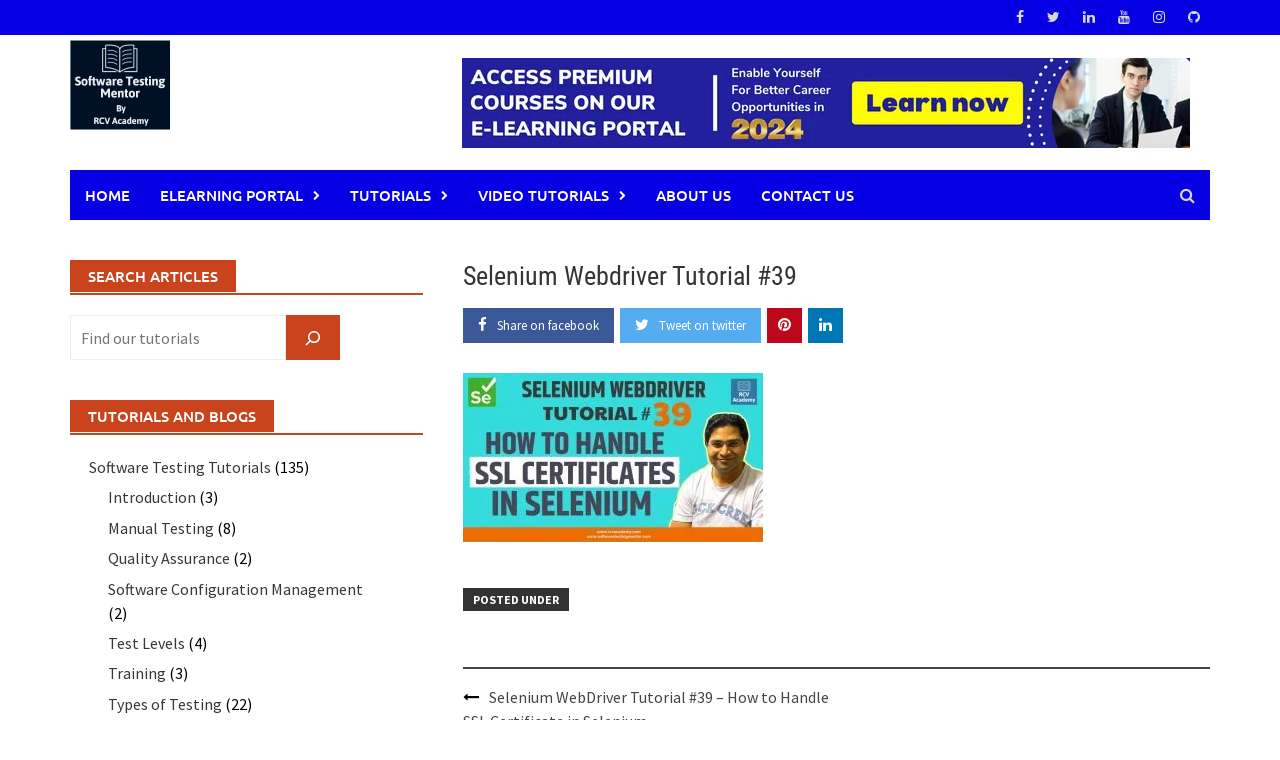

--- FILE ---
content_type: text/html; charset=UTF-8
request_url: https://www.softwaretestingmentor.com/selenium-webdriver-tutorial-39-how-to-handle-ssl-certificate-in-selenium/selenium-webdriver-tutorial-39/
body_size: 19836
content:
<!DOCTYPE html>
<html lang="en-US">
<head>
<meta charset="UTF-8">
<meta name="viewport" content="width=device-width, initial-scale=1">
<link rel="profile" href="http://gmpg.org/xfn/11">
<link rel="pingback" href="https://www.softwaretestingmentor.com/xmlrpc.php">
<meta name='robots' content='index, follow, max-image-preview:large, max-snippet:-1, max-video-preview:-1' />

	<!-- This site is optimized with the Yoast SEO plugin v26.8 - https://yoast.com/product/yoast-seo-wordpress/ -->
	<title>Selenium Webdriver Tutorial #39 - Software Testing Mentor</title>
	<link rel="canonical" href="https://www.softwaretestingmentor.com/selenium-webdriver-tutorial-39-how-to-handle-ssl-certificate-in-selenium/selenium-webdriver-tutorial-39/" />
	<meta property="og:locale" content="en_US" />
	<meta property="og:type" content="article" />
	<meta property="og:title" content="Selenium Webdriver Tutorial #39 - Software Testing Mentor" />
	<meta property="og:url" content="https://www.softwaretestingmentor.com/selenium-webdriver-tutorial-39-how-to-handle-ssl-certificate-in-selenium/selenium-webdriver-tutorial-39/" />
	<meta property="og:site_name" content="Software Testing Mentor" />
	<meta property="og:image" content="https://www.softwaretestingmentor.com/selenium-webdriver-tutorial-39-how-to-handle-ssl-certificate-in-selenium/selenium-webdriver-tutorial-39" />
	<meta property="og:image:width" content="1280" />
	<meta property="og:image:height" content="720" />
	<meta property="og:image:type" content="image/jpeg" />
	<meta name="twitter:card" content="summary_large_image" />
	<script type="application/ld+json" class="yoast-schema-graph">{"@context":"https://schema.org","@graph":[{"@type":"WebPage","@id":"https://www.softwaretestingmentor.com/selenium-webdriver-tutorial-39-how-to-handle-ssl-certificate-in-selenium/selenium-webdriver-tutorial-39/","url":"https://www.softwaretestingmentor.com/selenium-webdriver-tutorial-39-how-to-handle-ssl-certificate-in-selenium/selenium-webdriver-tutorial-39/","name":"Selenium Webdriver Tutorial #39 - Software Testing Mentor","isPartOf":{"@id":"https://www.softwaretestingmentor.com/#website"},"primaryImageOfPage":{"@id":"https://www.softwaretestingmentor.com/selenium-webdriver-tutorial-39-how-to-handle-ssl-certificate-in-selenium/selenium-webdriver-tutorial-39/#primaryimage"},"image":{"@id":"https://www.softwaretestingmentor.com/selenium-webdriver-tutorial-39-how-to-handle-ssl-certificate-in-selenium/selenium-webdriver-tutorial-39/#primaryimage"},"thumbnailUrl":"https://www.softwaretestingmentor.com/wp-content/uploads/2020/07/Selenium-Webdriver-Tutorial-39.jpg","datePublished":"2020-07-30T07:32:54+00:00","breadcrumb":{"@id":"https://www.softwaretestingmentor.com/selenium-webdriver-tutorial-39-how-to-handle-ssl-certificate-in-selenium/selenium-webdriver-tutorial-39/#breadcrumb"},"inLanguage":"en-US","potentialAction":[{"@type":"ReadAction","target":["https://www.softwaretestingmentor.com/selenium-webdriver-tutorial-39-how-to-handle-ssl-certificate-in-selenium/selenium-webdriver-tutorial-39/"]}]},{"@type":"ImageObject","inLanguage":"en-US","@id":"https://www.softwaretestingmentor.com/selenium-webdriver-tutorial-39-how-to-handle-ssl-certificate-in-selenium/selenium-webdriver-tutorial-39/#primaryimage","url":"https://www.softwaretestingmentor.com/wp-content/uploads/2020/07/Selenium-Webdriver-Tutorial-39.jpg","contentUrl":"https://www.softwaretestingmentor.com/wp-content/uploads/2020/07/Selenium-Webdriver-Tutorial-39.jpg","width":1280,"height":720},{"@type":"BreadcrumbList","@id":"https://www.softwaretestingmentor.com/selenium-webdriver-tutorial-39-how-to-handle-ssl-certificate-in-selenium/selenium-webdriver-tutorial-39/#breadcrumb","itemListElement":[{"@type":"ListItem","position":1,"name":"Home","item":"https://www.softwaretestingmentor.com/"},{"@type":"ListItem","position":2,"name":"Selenium WebDriver Tutorial #39 &#8211; How to Handle SSL Certificate in Selenium","item":"https://www.softwaretestingmentor.com/selenium-webdriver-tutorial-39-how-to-handle-ssl-certificate-in-selenium/"},{"@type":"ListItem","position":3,"name":"Selenium Webdriver Tutorial #39"}]},{"@type":"WebSite","@id":"https://www.softwaretestingmentor.com/#website","url":"https://www.softwaretestingmentor.com/","name":"Software Testing Mentor","description":"A comprehensive website for Software Testing Folks!","potentialAction":[{"@type":"SearchAction","target":{"@type":"EntryPoint","urlTemplate":"https://www.softwaretestingmentor.com/?s={search_term_string}"},"query-input":{"@type":"PropertyValueSpecification","valueRequired":true,"valueName":"search_term_string"}}],"inLanguage":"en-US"}]}</script>
	<!-- / Yoast SEO plugin. -->


<link rel='dns-prefetch' href='//www.googletagmanager.com' />
<link rel='dns-prefetch' href='//pagead2.googlesyndication.com' />
<link rel="alternate" type="application/rss+xml" title="Software Testing Mentor &raquo; Feed" href="https://www.softwaretestingmentor.com/feed/" />
<link rel="alternate" type="application/rss+xml" title="Software Testing Mentor &raquo; Comments Feed" href="https://www.softwaretestingmentor.com/comments/feed/" />
<link rel="alternate" type="application/rss+xml" title="Software Testing Mentor &raquo; Selenium Webdriver Tutorial #39 Comments Feed" href="https://www.softwaretestingmentor.com/selenium-webdriver-tutorial-39-how-to-handle-ssl-certificate-in-selenium/selenium-webdriver-tutorial-39/feed/" />
<link rel="alternate" title="oEmbed (JSON)" type="application/json+oembed" href="https://www.softwaretestingmentor.com/wp-json/oembed/1.0/embed?url=https%3A%2F%2Fwww.softwaretestingmentor.com%2Fselenium-webdriver-tutorial-39-how-to-handle-ssl-certificate-in-selenium%2Fselenium-webdriver-tutorial-39%2F" />
<link rel="alternate" title="oEmbed (XML)" type="text/xml+oembed" href="https://www.softwaretestingmentor.com/wp-json/oembed/1.0/embed?url=https%3A%2F%2Fwww.softwaretestingmentor.com%2Fselenium-webdriver-tutorial-39-how-to-handle-ssl-certificate-in-selenium%2Fselenium-webdriver-tutorial-39%2F&#038;format=xml" />
<style id='wp-img-auto-sizes-contain-inline-css' type='text/css'>
img:is([sizes=auto i],[sizes^="auto," i]){contain-intrinsic-size:3000px 1500px}
/*# sourceURL=wp-img-auto-sizes-contain-inline-css */
</style>

<style id='wp-emoji-styles-inline-css' type='text/css'>

	img.wp-smiley, img.emoji {
		display: inline !important;
		border: none !important;
		box-shadow: none !important;
		height: 1em !important;
		width: 1em !important;
		margin: 0 0.07em !important;
		vertical-align: -0.1em !important;
		background: none !important;
		padding: 0 !important;
	}
/*# sourceURL=wp-emoji-styles-inline-css */
</style>
<link rel='stylesheet' id='wp-block-library-css' href='https://www.softwaretestingmentor.com/wp-includes/css/dist/block-library/style.min.css?ver=6.9' type='text/css' media='all' />
<style id='wp-block-categories-inline-css' type='text/css'>
.wp-block-categories{box-sizing:border-box}.wp-block-categories.alignleft{margin-right:2em}.wp-block-categories.alignright{margin-left:2em}.wp-block-categories.wp-block-categories-dropdown.aligncenter{text-align:center}.wp-block-categories .wp-block-categories__label{display:block;width:100%}
/*# sourceURL=https://www.softwaretestingmentor.com/wp-includes/blocks/categories/style.min.css */
</style>
<style id='wp-block-heading-inline-css' type='text/css'>
h1:where(.wp-block-heading).has-background,h2:where(.wp-block-heading).has-background,h3:where(.wp-block-heading).has-background,h4:where(.wp-block-heading).has-background,h5:where(.wp-block-heading).has-background,h6:where(.wp-block-heading).has-background{padding:1.25em 2.375em}h1.has-text-align-left[style*=writing-mode]:where([style*=vertical-lr]),h1.has-text-align-right[style*=writing-mode]:where([style*=vertical-rl]),h2.has-text-align-left[style*=writing-mode]:where([style*=vertical-lr]),h2.has-text-align-right[style*=writing-mode]:where([style*=vertical-rl]),h3.has-text-align-left[style*=writing-mode]:where([style*=vertical-lr]),h3.has-text-align-right[style*=writing-mode]:where([style*=vertical-rl]),h4.has-text-align-left[style*=writing-mode]:where([style*=vertical-lr]),h4.has-text-align-right[style*=writing-mode]:where([style*=vertical-rl]),h5.has-text-align-left[style*=writing-mode]:where([style*=vertical-lr]),h5.has-text-align-right[style*=writing-mode]:where([style*=vertical-rl]),h6.has-text-align-left[style*=writing-mode]:where([style*=vertical-lr]),h6.has-text-align-right[style*=writing-mode]:where([style*=vertical-rl]){rotate:180deg}
/*# sourceURL=https://www.softwaretestingmentor.com/wp-includes/blocks/heading/style.min.css */
</style>
<style id='wp-block-search-inline-css' type='text/css'>
.wp-block-search__button{margin-left:10px;word-break:normal}.wp-block-search__button.has-icon{line-height:0}.wp-block-search__button svg{height:1.25em;min-height:24px;min-width:24px;width:1.25em;fill:currentColor;vertical-align:text-bottom}:where(.wp-block-search__button){border:1px solid #ccc;padding:6px 10px}.wp-block-search__inside-wrapper{display:flex;flex:auto;flex-wrap:nowrap;max-width:100%}.wp-block-search__label{width:100%}.wp-block-search.wp-block-search__button-only .wp-block-search__button{box-sizing:border-box;display:flex;flex-shrink:0;justify-content:center;margin-left:0;max-width:100%}.wp-block-search.wp-block-search__button-only .wp-block-search__inside-wrapper{min-width:0!important;transition-property:width}.wp-block-search.wp-block-search__button-only .wp-block-search__input{flex-basis:100%;transition-duration:.3s}.wp-block-search.wp-block-search__button-only.wp-block-search__searchfield-hidden,.wp-block-search.wp-block-search__button-only.wp-block-search__searchfield-hidden .wp-block-search__inside-wrapper{overflow:hidden}.wp-block-search.wp-block-search__button-only.wp-block-search__searchfield-hidden .wp-block-search__input{border-left-width:0!important;border-right-width:0!important;flex-basis:0;flex-grow:0;margin:0;min-width:0!important;padding-left:0!important;padding-right:0!important;width:0!important}:where(.wp-block-search__input){appearance:none;border:1px solid #949494;flex-grow:1;font-family:inherit;font-size:inherit;font-style:inherit;font-weight:inherit;letter-spacing:inherit;line-height:inherit;margin-left:0;margin-right:0;min-width:3rem;padding:8px;text-decoration:unset!important;text-transform:inherit}:where(.wp-block-search__button-inside .wp-block-search__inside-wrapper){background-color:#fff;border:1px solid #949494;box-sizing:border-box;padding:4px}:where(.wp-block-search__button-inside .wp-block-search__inside-wrapper) .wp-block-search__input{border:none;border-radius:0;padding:0 4px}:where(.wp-block-search__button-inside .wp-block-search__inside-wrapper) .wp-block-search__input:focus{outline:none}:where(.wp-block-search__button-inside .wp-block-search__inside-wrapper) :where(.wp-block-search__button){padding:4px 8px}.wp-block-search.aligncenter .wp-block-search__inside-wrapper{margin:auto}.wp-block[data-align=right] .wp-block-search.wp-block-search__button-only .wp-block-search__inside-wrapper{float:right}
/*# sourceURL=https://www.softwaretestingmentor.com/wp-includes/blocks/search/style.min.css */
</style>
<style id='wp-block-search-theme-inline-css' type='text/css'>
.wp-block-search .wp-block-search__label{font-weight:700}.wp-block-search__button{border:1px solid #ccc;padding:.375em .625em}
/*# sourceURL=https://www.softwaretestingmentor.com/wp-includes/blocks/search/theme.min.css */
</style>
<style id='wp-block-embed-inline-css' type='text/css'>
.wp-block-embed.alignleft,.wp-block-embed.alignright,.wp-block[data-align=left]>[data-type="core/embed"],.wp-block[data-align=right]>[data-type="core/embed"]{max-width:360px;width:100%}.wp-block-embed.alignleft .wp-block-embed__wrapper,.wp-block-embed.alignright .wp-block-embed__wrapper,.wp-block[data-align=left]>[data-type="core/embed"] .wp-block-embed__wrapper,.wp-block[data-align=right]>[data-type="core/embed"] .wp-block-embed__wrapper{min-width:280px}.wp-block-cover .wp-block-embed{min-height:240px;min-width:320px}.wp-block-embed{overflow-wrap:break-word}.wp-block-embed :where(figcaption){margin-bottom:1em;margin-top:.5em}.wp-block-embed iframe{max-width:100%}.wp-block-embed__wrapper{position:relative}.wp-embed-responsive .wp-has-aspect-ratio .wp-block-embed__wrapper:before{content:"";display:block;padding-top:50%}.wp-embed-responsive .wp-has-aspect-ratio iframe{bottom:0;height:100%;left:0;position:absolute;right:0;top:0;width:100%}.wp-embed-responsive .wp-embed-aspect-21-9 .wp-block-embed__wrapper:before{padding-top:42.85%}.wp-embed-responsive .wp-embed-aspect-18-9 .wp-block-embed__wrapper:before{padding-top:50%}.wp-embed-responsive .wp-embed-aspect-16-9 .wp-block-embed__wrapper:before{padding-top:56.25%}.wp-embed-responsive .wp-embed-aspect-4-3 .wp-block-embed__wrapper:before{padding-top:75%}.wp-embed-responsive .wp-embed-aspect-1-1 .wp-block-embed__wrapper:before{padding-top:100%}.wp-embed-responsive .wp-embed-aspect-9-16 .wp-block-embed__wrapper:before{padding-top:177.77%}.wp-embed-responsive .wp-embed-aspect-1-2 .wp-block-embed__wrapper:before{padding-top:200%}
/*# sourceURL=https://www.softwaretestingmentor.com/wp-includes/blocks/embed/style.min.css */
</style>
<style id='wp-block-embed-theme-inline-css' type='text/css'>
.wp-block-embed :where(figcaption){color:#555;font-size:13px;text-align:center}.is-dark-theme .wp-block-embed :where(figcaption){color:#ffffffa6}.wp-block-embed{margin:0 0 1em}
/*# sourceURL=https://www.softwaretestingmentor.com/wp-includes/blocks/embed/theme.min.css */
</style>
<style id='global-styles-inline-css' type='text/css'>
:root{--wp--preset--aspect-ratio--square: 1;--wp--preset--aspect-ratio--4-3: 4/3;--wp--preset--aspect-ratio--3-4: 3/4;--wp--preset--aspect-ratio--3-2: 3/2;--wp--preset--aspect-ratio--2-3: 2/3;--wp--preset--aspect-ratio--16-9: 16/9;--wp--preset--aspect-ratio--9-16: 9/16;--wp--preset--color--black: #000000;--wp--preset--color--cyan-bluish-gray: #abb8c3;--wp--preset--color--white: #ffffff;--wp--preset--color--pale-pink: #f78da7;--wp--preset--color--vivid-red: #cf2e2e;--wp--preset--color--luminous-vivid-orange: #ff6900;--wp--preset--color--luminous-vivid-amber: #fcb900;--wp--preset--color--light-green-cyan: #7bdcb5;--wp--preset--color--vivid-green-cyan: #00d084;--wp--preset--color--pale-cyan-blue: #8ed1fc;--wp--preset--color--vivid-cyan-blue: #0693e3;--wp--preset--color--vivid-purple: #9b51e0;--wp--preset--gradient--vivid-cyan-blue-to-vivid-purple: linear-gradient(135deg,rgb(6,147,227) 0%,rgb(155,81,224) 100%);--wp--preset--gradient--light-green-cyan-to-vivid-green-cyan: linear-gradient(135deg,rgb(122,220,180) 0%,rgb(0,208,130) 100%);--wp--preset--gradient--luminous-vivid-amber-to-luminous-vivid-orange: linear-gradient(135deg,rgb(252,185,0) 0%,rgb(255,105,0) 100%);--wp--preset--gradient--luminous-vivid-orange-to-vivid-red: linear-gradient(135deg,rgb(255,105,0) 0%,rgb(207,46,46) 100%);--wp--preset--gradient--very-light-gray-to-cyan-bluish-gray: linear-gradient(135deg,rgb(238,238,238) 0%,rgb(169,184,195) 100%);--wp--preset--gradient--cool-to-warm-spectrum: linear-gradient(135deg,rgb(74,234,220) 0%,rgb(151,120,209) 20%,rgb(207,42,186) 40%,rgb(238,44,130) 60%,rgb(251,105,98) 80%,rgb(254,248,76) 100%);--wp--preset--gradient--blush-light-purple: linear-gradient(135deg,rgb(255,206,236) 0%,rgb(152,150,240) 100%);--wp--preset--gradient--blush-bordeaux: linear-gradient(135deg,rgb(254,205,165) 0%,rgb(254,45,45) 50%,rgb(107,0,62) 100%);--wp--preset--gradient--luminous-dusk: linear-gradient(135deg,rgb(255,203,112) 0%,rgb(199,81,192) 50%,rgb(65,88,208) 100%);--wp--preset--gradient--pale-ocean: linear-gradient(135deg,rgb(255,245,203) 0%,rgb(182,227,212) 50%,rgb(51,167,181) 100%);--wp--preset--gradient--electric-grass: linear-gradient(135deg,rgb(202,248,128) 0%,rgb(113,206,126) 100%);--wp--preset--gradient--midnight: linear-gradient(135deg,rgb(2,3,129) 0%,rgb(40,116,252) 100%);--wp--preset--font-size--small: 13px;--wp--preset--font-size--medium: 20px;--wp--preset--font-size--large: 36px;--wp--preset--font-size--x-large: 42px;--wp--preset--spacing--20: 0.44rem;--wp--preset--spacing--30: 0.67rem;--wp--preset--spacing--40: 1rem;--wp--preset--spacing--50: 1.5rem;--wp--preset--spacing--60: 2.25rem;--wp--preset--spacing--70: 3.38rem;--wp--preset--spacing--80: 5.06rem;--wp--preset--shadow--natural: 6px 6px 9px rgba(0, 0, 0, 0.2);--wp--preset--shadow--deep: 12px 12px 50px rgba(0, 0, 0, 0.4);--wp--preset--shadow--sharp: 6px 6px 0px rgba(0, 0, 0, 0.2);--wp--preset--shadow--outlined: 6px 6px 0px -3px rgb(255, 255, 255), 6px 6px rgb(0, 0, 0);--wp--preset--shadow--crisp: 6px 6px 0px rgb(0, 0, 0);}:where(.is-layout-flex){gap: 0.5em;}:where(.is-layout-grid){gap: 0.5em;}body .is-layout-flex{display: flex;}.is-layout-flex{flex-wrap: wrap;align-items: center;}.is-layout-flex > :is(*, div){margin: 0;}body .is-layout-grid{display: grid;}.is-layout-grid > :is(*, div){margin: 0;}:where(.wp-block-columns.is-layout-flex){gap: 2em;}:where(.wp-block-columns.is-layout-grid){gap: 2em;}:where(.wp-block-post-template.is-layout-flex){gap: 1.25em;}:where(.wp-block-post-template.is-layout-grid){gap: 1.25em;}.has-black-color{color: var(--wp--preset--color--black) !important;}.has-cyan-bluish-gray-color{color: var(--wp--preset--color--cyan-bluish-gray) !important;}.has-white-color{color: var(--wp--preset--color--white) !important;}.has-pale-pink-color{color: var(--wp--preset--color--pale-pink) !important;}.has-vivid-red-color{color: var(--wp--preset--color--vivid-red) !important;}.has-luminous-vivid-orange-color{color: var(--wp--preset--color--luminous-vivid-orange) !important;}.has-luminous-vivid-amber-color{color: var(--wp--preset--color--luminous-vivid-amber) !important;}.has-light-green-cyan-color{color: var(--wp--preset--color--light-green-cyan) !important;}.has-vivid-green-cyan-color{color: var(--wp--preset--color--vivid-green-cyan) !important;}.has-pale-cyan-blue-color{color: var(--wp--preset--color--pale-cyan-blue) !important;}.has-vivid-cyan-blue-color{color: var(--wp--preset--color--vivid-cyan-blue) !important;}.has-vivid-purple-color{color: var(--wp--preset--color--vivid-purple) !important;}.has-black-background-color{background-color: var(--wp--preset--color--black) !important;}.has-cyan-bluish-gray-background-color{background-color: var(--wp--preset--color--cyan-bluish-gray) !important;}.has-white-background-color{background-color: var(--wp--preset--color--white) !important;}.has-pale-pink-background-color{background-color: var(--wp--preset--color--pale-pink) !important;}.has-vivid-red-background-color{background-color: var(--wp--preset--color--vivid-red) !important;}.has-luminous-vivid-orange-background-color{background-color: var(--wp--preset--color--luminous-vivid-orange) !important;}.has-luminous-vivid-amber-background-color{background-color: var(--wp--preset--color--luminous-vivid-amber) !important;}.has-light-green-cyan-background-color{background-color: var(--wp--preset--color--light-green-cyan) !important;}.has-vivid-green-cyan-background-color{background-color: var(--wp--preset--color--vivid-green-cyan) !important;}.has-pale-cyan-blue-background-color{background-color: var(--wp--preset--color--pale-cyan-blue) !important;}.has-vivid-cyan-blue-background-color{background-color: var(--wp--preset--color--vivid-cyan-blue) !important;}.has-vivid-purple-background-color{background-color: var(--wp--preset--color--vivid-purple) !important;}.has-black-border-color{border-color: var(--wp--preset--color--black) !important;}.has-cyan-bluish-gray-border-color{border-color: var(--wp--preset--color--cyan-bluish-gray) !important;}.has-white-border-color{border-color: var(--wp--preset--color--white) !important;}.has-pale-pink-border-color{border-color: var(--wp--preset--color--pale-pink) !important;}.has-vivid-red-border-color{border-color: var(--wp--preset--color--vivid-red) !important;}.has-luminous-vivid-orange-border-color{border-color: var(--wp--preset--color--luminous-vivid-orange) !important;}.has-luminous-vivid-amber-border-color{border-color: var(--wp--preset--color--luminous-vivid-amber) !important;}.has-light-green-cyan-border-color{border-color: var(--wp--preset--color--light-green-cyan) !important;}.has-vivid-green-cyan-border-color{border-color: var(--wp--preset--color--vivid-green-cyan) !important;}.has-pale-cyan-blue-border-color{border-color: var(--wp--preset--color--pale-cyan-blue) !important;}.has-vivid-cyan-blue-border-color{border-color: var(--wp--preset--color--vivid-cyan-blue) !important;}.has-vivid-purple-border-color{border-color: var(--wp--preset--color--vivid-purple) !important;}.has-vivid-cyan-blue-to-vivid-purple-gradient-background{background: var(--wp--preset--gradient--vivid-cyan-blue-to-vivid-purple) !important;}.has-light-green-cyan-to-vivid-green-cyan-gradient-background{background: var(--wp--preset--gradient--light-green-cyan-to-vivid-green-cyan) !important;}.has-luminous-vivid-amber-to-luminous-vivid-orange-gradient-background{background: var(--wp--preset--gradient--luminous-vivid-amber-to-luminous-vivid-orange) !important;}.has-luminous-vivid-orange-to-vivid-red-gradient-background{background: var(--wp--preset--gradient--luminous-vivid-orange-to-vivid-red) !important;}.has-very-light-gray-to-cyan-bluish-gray-gradient-background{background: var(--wp--preset--gradient--very-light-gray-to-cyan-bluish-gray) !important;}.has-cool-to-warm-spectrum-gradient-background{background: var(--wp--preset--gradient--cool-to-warm-spectrum) !important;}.has-blush-light-purple-gradient-background{background: var(--wp--preset--gradient--blush-light-purple) !important;}.has-blush-bordeaux-gradient-background{background: var(--wp--preset--gradient--blush-bordeaux) !important;}.has-luminous-dusk-gradient-background{background: var(--wp--preset--gradient--luminous-dusk) !important;}.has-pale-ocean-gradient-background{background: var(--wp--preset--gradient--pale-ocean) !important;}.has-electric-grass-gradient-background{background: var(--wp--preset--gradient--electric-grass) !important;}.has-midnight-gradient-background{background: var(--wp--preset--gradient--midnight) !important;}.has-small-font-size{font-size: var(--wp--preset--font-size--small) !important;}.has-medium-font-size{font-size: var(--wp--preset--font-size--medium) !important;}.has-large-font-size{font-size: var(--wp--preset--font-size--large) !important;}.has-x-large-font-size{font-size: var(--wp--preset--font-size--x-large) !important;}
/*# sourceURL=global-styles-inline-css */
</style>

<style id='classic-theme-styles-inline-css' type='text/css'>
/*! This file is auto-generated */
.wp-block-button__link{color:#fff;background-color:#32373c;border-radius:9999px;box-shadow:none;text-decoration:none;padding:calc(.667em + 2px) calc(1.333em + 2px);font-size:1.125em}.wp-block-file__button{background:#32373c;color:#fff;text-decoration:none}
/*# sourceURL=/wp-includes/css/classic-themes.min.css */
</style>
<link rel='stylesheet' id='awaken-block-editor-style-css' href='https://www.softwaretestingmentor.com/wp-content/themes/awaken-pro/css/editor-blocks.css?ver=6.9' type='text/css' media='all' />
<link rel='stylesheet' id='wp-components-css' href='https://www.softwaretestingmentor.com/wp-includes/css/dist/components/style.min.css?ver=6.9' type='text/css' media='all' />
<link rel='stylesheet' id='godaddy-styles-css' href='https://www.softwaretestingmentor.com/wp-content/plugins/coblocks/includes/Dependencies/GoDaddy/Styles/build/latest.css?ver=2.0.2' type='text/css' media='all' />
<link rel='stylesheet' id='awaken-font-awesome-css' href='https://www.softwaretestingmentor.com/wp-content/themes/awaken-pro/css/font-awesome.min.css?ver=4.7' type='text/css' media='all' />
<link rel='stylesheet' id='bootstrap.css-css' href='https://www.softwaretestingmentor.com/wp-content/themes/awaken-pro/css/bootstrap.min.css?ver=all' type='text/css' media='all' />
<link rel='stylesheet' id='awaken-style-css' href='https://www.softwaretestingmentor.com/wp-content/themes/awaken-pro/style.css?ver=2.4.0' type='text/css' media='all' />
<link rel='stylesheet' id='owl-carousel-css' href='https://www.softwaretestingmentor.com/wp-content/themes/awaken-pro/css/owl.carousel.css?ver=6.9' type='text/css' media='screen' />
<link rel='stylesheet' id='awaken-pro-fonts-css' href='https://www.softwaretestingmentor.com/wp-content/fonts/0a9ab972a64a66eb8f4064ff7ff9f8c6.css' type='text/css' media='screen' />
<link rel='stylesheet' id='recent-posts-widget-with-thumbnails-public-style-css' href='https://www.softwaretestingmentor.com/wp-content/plugins/recent-posts-widget-with-thumbnails/public.css?ver=7.1.1' type='text/css' media='all' />
<script type="text/javascript" src="https://www.softwaretestingmentor.com/wp-includes/js/jquery/jquery.min.js?ver=3.7.1" id="jquery-core-js"></script>
<script type="text/javascript" src="https://www.softwaretestingmentor.com/wp-includes/js/jquery/jquery-migrate.min.js?ver=3.4.1" id="jquery-migrate-js"></script>
<script type="text/javascript" src="https://www.softwaretestingmentor.com/wp-content/themes/awaken-pro/js/ajax-scripts.js?ver=6.9" id="ajax-scripts-js"></script>

<!-- Google tag (gtag.js) snippet added by Site Kit -->
<!-- Google Analytics snippet added by Site Kit -->
<script type="text/javascript" src="https://www.googletagmanager.com/gtag/js?id=GT-5NX45GP" id="google_gtagjs-js" async></script>
<script type="text/javascript" id="google_gtagjs-js-after">
/* <![CDATA[ */
window.dataLayer = window.dataLayer || [];function gtag(){dataLayer.push(arguments);}
gtag("set","linker",{"domains":["www.softwaretestingmentor.com"]});
gtag("js", new Date());
gtag("set", "developer_id.dZTNiMT", true);
gtag("config", "GT-5NX45GP");
//# sourceURL=google_gtagjs-js-after
/* ]]> */
</script>
<link rel="https://api.w.org/" href="https://www.softwaretestingmentor.com/wp-json/" /><link rel="alternate" title="JSON" type="application/json" href="https://www.softwaretestingmentor.com/wp-json/wp/v2/media/2821" /><link rel="EditURI" type="application/rsd+xml" title="RSD" href="https://www.softwaretestingmentor.com/xmlrpc.php?rsd" />
<meta name="generator" content="WordPress 6.9" />
<link rel='shortlink' href='https://www.softwaretestingmentor.com/?p=2821' />
<meta name="generator" content="Site Kit by Google 1.171.0" />	
	
			<style type="text/css">
			body { color: #000000; font-family: "Source Sans Pro"; font-size: 16px; line-height: 24px; } .awaken-boxed .site { background-color: #fff; } /*@media (min-width: 1200px) { .awaken-boxed .container { width: 1160px; } }*/ button, input, select, textarea { font-family: "Source Sans Pro"; } a { color: #4169e1; } .site-title, .top-navigation, .main-navigation, .main-widget-area .widget-title, .awt-title, #awt-widget, .footer-widget-area .awt-title, .footer-widget-title, .page-entry-title, .archive-page-title, .search-page-title { font-family: "Ubuntu"; } .genpost-entry-meta, .single-entry-meta, .genpost-entry-footer { font-family: "Source Sans Pro"; } .site-description { font-family: "Source Sans Pro"; }.post-navigation a:hover { color: #c9441c; } .main-widget-area ul li a:hover { color: #c9441c; } .woocommerce-widget-area ul li a:hover { color: #c9441c; } .ams-title a:hover { color: #c9441c; } .site-footer a:hover { color: #c9441c; } .site-title a { color: #c9441c; } .genpost-entry-title a:hover { color: #c9441c; } .awp-carousel-title:hover { color: #c9441c; } .genpost-entry-meta a:hover, .single-entry-meta a:hover, .genpost-entry-footer a:hover { color: #c9441c; } .moretag:hover { color: #c9441c !important; } .comment-author .fn, .comment-author .url, .comment-reply-link, .comment-reply-login { color: #c9441c; } .main-widget-area a:hover { color: #c9441c; } .authorlla:hover { color: #c9441c; } .awt-nav a:hover { color: #c9441c; } button, input[type="button"], input[type="reset"], input[type="submit"] { background: #c9441c; } .awaken-slider-title:hover, .afp-title a:hover { color: #c9441c; } #awt-nav a:hover { color: #c9441c; } .thajax-btn:hover { color: #c9441c; } .bd h4 { color: #c9441c; } #block-loader { color: #c9441c; } .main-navigation a:hover { background: #c9441c; } .main-navigation li.current-menu-item { background-color: #c9441c; } .page-numbers a:hover { background: #c9441c; } .page-numbers .current { background: #c9441c; } #awaken-search-form input[type="submit"] { background-color: #c9441c; } .wp-block-search .wp-block-search__button, .search-form .search-submit { background-color: #c9441c; } .responsive-mainnav li a:hover, .responsive-topnav li a:hover { background: #c9441c; } .main-widget-area .widget-title { background: #c9441c; } .woocommerce-widget-area .widget-title { background: #c9441c; } .afp:hover .afp-title { color: #c9441c; } #awt-widget > li:active { background: #c9441c; } #awaken-tags a:hover { background: #c9441c; } .page-entry-title, .archive-page-title, .search-page-title { background: #c9441c; } .awt-title { background: #c9441c; } #awt-widget > li.active > a, .nav-tabs > li.active > a:hover, #awt-widget > li.active > a:focus { background: #c9441c; } .awaken-category-list a:hover, .awaken-tag-list a:hover { background: #c9441c; } blockquote { border-left: 2px solid #c9441c; } .awt-container { border-bottom: 2px solid #c9441c; } #awt-widget { border-bottom: 2px solid #c9441c; } .widget-title-container { border-bottom: 2px solid #c9441c; } .page-entry-header, .archive-page-header, .search-page-header { border-bottom: 2px solid #c9441c; } .woocommerce span.onsale { background-color: #c9441c; } .woocommerce #respond input#submit, .woocommerce a.button, .woocommerce button.button, .woocommerce input.button { background-color: #c9441c; } .woocommerce #respond input#submit.alt, .woocommerce a.button.alt, .woocommerce button.button.alt, .woocommerce input.button.alt { background-color: #c9441c; } .woocommerce-product-search input[type="submit"] { background-color: #c9441c; } .woocommerce nav.woocommerce-pagination ul li span.current { background-color: #c9441c; } .woocommerce nav.woocommerce-pagination ul li a:hover { background-color: #c9441c; } .wp-block-quote { border-left: 2px solid #c9441c; } .wp-block-quote:not(.is-large):not(.is-style-large) { border-left: 2px solid #c9441c; }.site-header { background-color: #ffffff; }.genpost-entry-title a { color: #353434; } .ams-title a { color: #353434; } .single-entry-title { color: #353434; } h1, h2, h3, h4, h5, h6 { color: #353434; font-family: "Roboto Condensed"; } .single-entry-title, .awaken-slider-title, .afp-title { font-family: "Roboto Condensed"; }.genpost-entry-meta a, .single-entry-meta a, .genpost-entry-footer a, .genpost-entry-meta, .single-entry-meta, .genpost-entry-footer { color: #9f9f9f; }.main-navigation { background-color: #0700e5; } .main-navigation a, .main-navigation .menu-item-has-children > a:after, .main-navigation .page_item_has_children > a:after, .awaken-search-button-icon { color: #ffffff; } .main-navigation a:hover, .main-navigation .menu-item-has-children:hover > a:after, .main-navigation .page_item_has_children:hover > a:after, .awaken-search-button-icon:hover { color: #ffffff; } .main-navigation a:hover { background-color: #545454; } .main-navigation li.current-menu-item { background-color: #545454; } .main-navigation ul ul a { color: #ffffff; } .main-navigation ul ul a:hover { color: #ffffff; } .main-navigation ul ul { background-color: #565656; } .main-navigation ul ul a:hover { background-color: #545454; } .top-nav { background-color: #0700e5; } .asocial-icon a, .top-navigation a, .top-navigation .menu-item-has-children > a:after, .top-navigation .page_item_has_children > a:after, .awaken-search-button-icon { color: #d7d7d7; } .top-navigation a:hover, .top-navigation .menu-item-has-children:hover > a:after, .top-navigation .page_item_has_children:hover > a:after, .awaken-search-button-icon:hover { color: #ffffff; } .top-navigation ul ul a { color: #cccccc; } .top-navigation ul ul a:hover { color: #ffffff; } .top-navigation ul ul { background-color: #333333; } .top-navigation ul ul a:hover { background-color: #222222; }.site-footer { background-color: #0700e5; color: #bbbbbb; } .site-footer .ams-meta { color: #bbbbbb; } .footer-widget-area .awt-title, .footer-widget-title, .footer-widget-area #awt-nav .thajax-btn, .footer-widget-area #awt-nav a { color: #f5f5f5; } .site-footer a { color: #ffffff; } .site-footer a:hover, .footer-widget-area #awt-nav .thajax-btn:hover, .footer-widget-area #awt-nav a:hover { color: #ddb880; } .footer-site-info { background-color: #171717; color: #000000; } .footer-site-info a { color: #000000; } .footer-site-info a:hover { color: #ddb880; } .site-logo img { max-width: 100px; } .site-logo img { max-height: 100px; } 		</style>
	
<style></style><link rel="shortcut icon" href="http://softwaretestingmentor.com/wp-content/uploads/2021/09/stm-latest-logo-1.png" type="image/x-icon" />
<!-- Google AdSense meta tags added by Site Kit -->
<meta name="google-adsense-platform-account" content="ca-host-pub-2644536267352236">
<meta name="google-adsense-platform-domain" content="sitekit.withgoogle.com">
<!-- End Google AdSense meta tags added by Site Kit -->

<!-- Google AdSense snippet added by Site Kit -->
<script type="text/javascript" async="async" src="https://pagead2.googlesyndication.com/pagead/js/adsbygoogle.js?client=ca-pub-1564491231859490&amp;host=ca-host-pub-2644536267352236" crossorigin="anonymous"></script>

<!-- End Google AdSense snippet added by Site Kit -->
<link rel="icon" href="https://www.softwaretestingmentor.com/wp-content/uploads/2024/01/stm-website-logo-45x45.png" sizes="32x32" />
<link rel="icon" href="https://www.softwaretestingmentor.com/wp-content/uploads/2024/01/stm-website-logo.png" sizes="192x192" />
<link rel="apple-touch-icon" href="https://www.softwaretestingmentor.com/wp-content/uploads/2024/01/stm-website-logo.png" />
<meta name="msapplication-TileImage" content="https://www.softwaretestingmentor.com/wp-content/uploads/2024/01/stm-website-logo.png" />
</head>

<body class="attachment wp-singular attachment-template-default single single-attachment postid-2821 attachmentid-2821 attachment-jpeg wp-embed-responsive wp-theme-awaken-pro group-blog left-sidebar">
<div id="page" class="hfeed site">
	<a class="skip-link screen-reader-text" href="#content">Skip to content</a>
	<header id="masthead" class="site-header" role="banner">
			
			<div class="top-nav">
				<div class="container">
					<div class="row">
			            						<div class="col-xs-12 col-sm-12 col-md-8 ">
										
						</div><!-- col-xs-12 col-sm-8 col-md-8 -->
						<div class="col-xs-12 col-sm-12 col-md-4">
							
	<div class="asocial-area">
			<span class="asocial-icon facebook"><a href="https://www.facebook.com/softwaretestingmentor" data-toggle="tooltip" data-placement="bottom" title="Find us on Facebook" target="_blank"><i class="fa fa-facebook"></i></a></span>
				<span class="asocial-icon twitter"><a href="https://twitter.com/swtmentor" data-toggle="tooltip" data-placement="bottom" title="Find us on Twitter" target="_blank"><i class="fa fa-twitter"></i></a></span>
				<span class="asocial-icon linkedin"><a href="https://www.linkedin.com/in/manishverma-softwaretestingmentor-rcvacademy/" data-toggle="tooltip" data-placement="bottom" title="Find us on Linkedin" target="_blank"><i class="fa fa-linkedin"></i></a></span>
					<span class="asocial-icon youtube"><a href="https://www.youtube.com/@softwaretestingmentor" data-toggle="tooltip" data-placement="bottom" title="Find us on Youtube" target="_blank"><i class="fa fa-youtube"></i></a></span>
			
				<span class="asocial-icon instagram"><a href="https://www.instagram.com/softwaretestingmentor/" data-toggle="tooltip" data-placement="bottom" title="Find us on Instagram" target="_blank"><i class="fa fa-instagram"></i></a></span>
					<span class="asocial-icon github"><a href="https://github.com/rcvacademy" data-toggle="tooltip" data-placement="bottom" title="Find us on Github" target="_blank"><i class="fa fa-github"></i></a></span>
			
			
		
	</div>
	
						</div><!-- col-xs-12 col-sm-4 col-md-4 -->
					</div><!-- row -->
				</div>
			</div>
		
		<div class="site-branding">
			<div class="container">
				<div class="site-brand-container">
												<div class="site-logo">
								<a href="https://www.softwaretestingmentor.com/" rel="home"><img src="https://www.softwaretestingmentor.com/wp-content/uploads/2024/01/stm-website-logo.png" alt="Software Testing Mentor"></a>
							</div>
										</div><!-- .site-brand-container -->
									<div class="header-ad-area">
						<div id="secondary" class="widget-area" role="complementary">
							<aside id="awaken_pro_leaderboard_ad-3" class="widget widget_awaken_pro_leaderboard_ad">
		<div class="awaken-leaderboard-widget">
			<figure>
				<a href="http://training.rcvacademy.com"><img src="https://www.softwaretestingmentor.com/wp-content/uploads/2024/01/Online-Coruses.png.webp"></a>
			</figure>
		</div>

</aside>						</div><!-- #secondary -->
					</div><!--.header-ad-area-->
							</div>
		</div>

	<div class="container">
		<div class="awaken-navigation-container">
			<nav id="site-navigation" class="main-navigation cl-effect-10" role="navigation">
				<div class="menu-top-menu-container"><ul id="menu-top-menu" class="menu"><li id="menu-item-16156" class="menu-item menu-item-type-custom menu-item-object-custom menu-item-home menu-item-16156"><a href="https://www.softwaretestingmentor.com">Home</a></li>
<li id="menu-item-3767" class="menu-item menu-item-type-custom menu-item-object-custom menu-item-has-children menu-item-3767"><a href="https://training.rcvacademy.com/">eLearning Portal</a>
<ul class="sub-menu">
	<li id="menu-item-3776" class="menu-item menu-item-type-custom menu-item-object-custom menu-item-3776"><a href="https://training.rcvacademy.com/register">Register</a></li>
	<li id="menu-item-3778" class="bg_menu menu-item menu-item-type-custom menu-item-object-custom menu-item-3778"><a href="https://training.rcvacademy.com/courses/lifetime-membership-get-all-courses-and-new-courses-for-lifetime">Lifetime Membership Offer</a></li>
</ul>
</li>
<li id="menu-item-13924" class="menu-item menu-item-type-custom menu-item-object-custom menu-item-has-children menu-item-13924"><a href="#">Tutorials</a>
<ul class="sub-menu">
	<li id="menu-item-15392" class="menu-item menu-item-type-taxonomy menu-item-object-category menu-item-has-children menu-item-15392"><a href="https://www.softwaretestingmentor.com/software-testing-tutorials/">Software Testing Tutorials</a>
	<ul class="sub-menu">
		<li id="menu-item-15412" class="menu-item menu-item-type-taxonomy menu-item-object-category menu-item-15412"><a href="https://www.softwaretestingmentor.com/software-testing-tutorials/defects/">Defects</a></li>
		<li id="menu-item-15413" class="menu-item menu-item-type-taxonomy menu-item-object-category menu-item-15413"><a href="https://www.softwaretestingmentor.com/software-testing-tutorials/fundamentals-of-testing/">Fundamentals of Testing</a></li>
		<li id="menu-item-15414" class="menu-item menu-item-type-taxonomy menu-item-object-category menu-item-15414"><a href="https://www.softwaretestingmentor.com/software-testing-tutorials/introduction/">Introduction</a></li>
		<li id="menu-item-15415" class="menu-item menu-item-type-taxonomy menu-item-object-category menu-item-15415"><a href="https://www.softwaretestingmentor.com/software-testing-tutorials/manual-testing/">Manual Testing</a></li>
		<li id="menu-item-15416" class="menu-item menu-item-type-taxonomy menu-item-object-category menu-item-15416"><a href="https://www.softwaretestingmentor.com/software-testing-tutorials/qa/">Quality Assurance</a></li>
		<li id="menu-item-15417" class="menu-item menu-item-type-taxonomy menu-item-object-category menu-item-15417"><a href="https://www.softwaretestingmentor.com/software-testing-tutorials/qc/">Quality Control</a></li>
		<li id="menu-item-15418" class="menu-item menu-item-type-taxonomy menu-item-object-category menu-item-15418"><a href="https://www.softwaretestingmentor.com/software-testing-tutorials/scm/">Software Configuration Management</a></li>
		<li id="menu-item-15424" class="menu-item menu-item-type-taxonomy menu-item-object-category menu-item-15424"><a href="https://www.softwaretestingmentor.com/software-testing-tutorials/sdlc/">Software Development Lifecycle</a></li>
		<li id="menu-item-15425" class="menu-item menu-item-type-taxonomy menu-item-object-category menu-item-15425"><a href="https://www.softwaretestingmentor.com/software-testing-tutorials/stlc/">Software Testing Lifecycle</a></li>
		<li id="menu-item-15426" class="menu-item menu-item-type-taxonomy menu-item-object-category menu-item-15426"><a href="https://www.softwaretestingmentor.com/software-testing-tutorials/test-deliverables/">Test Deliverables</a></li>
		<li id="menu-item-15427" class="menu-item menu-item-type-taxonomy menu-item-object-category menu-item-15427"><a href="https://www.softwaretestingmentor.com/software-testing-tutorials/test-design-techniques/">Test Design Techniques</a></li>
		<li id="menu-item-15428" class="menu-item menu-item-type-taxonomy menu-item-object-category menu-item-15428"><a href="https://www.softwaretestingmentor.com/software-testing-tutorials/test-levels/">Test Levels</a></li>
		<li id="menu-item-15429" class="menu-item menu-item-type-taxonomy menu-item-object-category menu-item-15429"><a href="https://www.softwaretestingmentor.com/software-testing-tutorials/tptc/">Test Plan and Test Cases</a></li>
		<li id="menu-item-15430" class="menu-item menu-item-type-taxonomy menu-item-object-category menu-item-15430"><a href="https://www.softwaretestingmentor.com/software-testing-tutorials/testing-certifications/">Testing Certifications</a></li>
	</ul>
</li>
	<li id="menu-item-15386" class="menu-item menu-item-type-taxonomy menu-item-object-category menu-item-15386"><a href="https://www.softwaretestingmentor.com/articles/">Software Testing Articles</a></li>
	<li id="menu-item-15387" class="menu-item menu-item-type-taxonomy menu-item-object-category menu-item-has-children menu-item-15387"><a href="https://www.softwaretestingmentor.com/istqb-advanced-certification/">ISTQB Advanced Certification &#8211; Test Manager</a>
	<ul class="sub-menu">
		<li id="menu-item-15388" class="menu-item menu-item-type-taxonomy menu-item-object-category menu-item-15388"><a href="https://www.softwaretestingmentor.com/istqb-advanced-certification/defect-management/">Defect Management</a></li>
		<li id="menu-item-15389" class="menu-item menu-item-type-taxonomy menu-item-object-category menu-item-15389"><a href="https://www.softwaretestingmentor.com/istqb-advanced-certification/people-skills-and-team-composition/">People Skills and Team Composition</a></li>
		<li id="menu-item-15390" class="menu-item menu-item-type-taxonomy menu-item-object-category menu-item-15390"><a href="https://www.softwaretestingmentor.com/istqb-advanced-certification/software-reviews/">Software Reviews</a></li>
		<li id="menu-item-15391" class="menu-item menu-item-type-taxonomy menu-item-object-category menu-item-15391"><a href="https://www.softwaretestingmentor.com/istqb-advanced-certification/test-management/">Test Management</a></li>
	</ul>
</li>
	<li id="menu-item-13925" class="menu-item menu-item-type-taxonomy menu-item-object-category menu-item-has-children menu-item-13925"><a href="https://www.softwaretestingmentor.com/atlassian-jira/">Atlassian JIRA</a>
	<ul class="sub-menu">
		<li id="menu-item-13926" class="menu-item menu-item-type-taxonomy menu-item-object-category menu-item-13926"><a href="https://www.softwaretestingmentor.com/atlassian-jira/jira-beginners-tutorial/">JIRA Beginners Tutorial</a></li>
		<li id="menu-item-13927" class="menu-item menu-item-type-taxonomy menu-item-object-category menu-item-13927"><a href="https://www.softwaretestingmentor.com/atlassian-jira/jira-administration-tutorial/">JIRA Administration Tutorial</a></li>
	</ul>
</li>
	<li id="menu-item-13928" class="menu-item menu-item-type-taxonomy menu-item-object-category menu-item-has-children menu-item-13928"><a href="https://www.softwaretestingmentor.com/automation-testing/">Automation Testing</a>
	<ul class="sub-menu">
		<li id="menu-item-13929" class="menu-item menu-item-type-taxonomy menu-item-object-category menu-item-13929"><a href="https://www.softwaretestingmentor.com/automation-testing/robot-framework-tutorial/">Robot Framework Tutorial</a></li>
		<li id="menu-item-13930" class="menu-item menu-item-type-taxonomy menu-item-object-category menu-item-13930"><a href="https://www.softwaretestingmentor.com/automation-testing/selenium-webdriver-tutorial/">Selenium WebDriver Tutorial</a></li>
		<li id="menu-item-13931" class="menu-item menu-item-type-taxonomy menu-item-object-category menu-item-13931"><a href="https://www.softwaretestingmentor.com/automation-testing/soapui-api-testing-tutorial/">SoapUI API Testing Tutorial</a></li>
	</ul>
</li>
	<li id="menu-item-13932" class="menu-item menu-item-type-taxonomy menu-item-object-category menu-item-has-children menu-item-13932"><a href="https://www.softwaretestingmentor.com/software-testing-tutorials/manual-testing/">Manual Testing</a>
	<ul class="sub-menu">
		<li id="menu-item-13933" class="menu-item menu-item-type-taxonomy menu-item-object-category menu-item-13933"><a href="https://www.softwaretestingmentor.com/agile-testing/">Agile Testing</a></li>
		<li id="menu-item-13935" class="menu-item menu-item-type-taxonomy menu-item-object-category menu-item-13935"><a href="https://www.softwaretestingmentor.com/istqb-agile-tester-tutorial/">ISTQB Agile Tester Tutorial</a></li>
	</ul>
</li>
</ul>
</li>
<li id="menu-item-13963" class="menu-item menu-item-type-custom menu-item-object-custom menu-item-has-children menu-item-13963"><a href="#">Video Tutorials</a>
<ul class="sub-menu">
	<li id="menu-item-13964" class="menu-item menu-item-type-taxonomy menu-item-object-category menu-item-has-children menu-item-13964"><a href="https://www.softwaretestingmentor.com/software-testing-tools/">Software Testing Tools</a>
	<ul class="sub-menu">
		<li id="menu-item-13965" class="menu-item menu-item-type-taxonomy menu-item-object-category menu-item-13965"><a href="https://www.softwaretestingmentor.com/software-testing-tools/testlink-tutorial/">TestLink Tutorial</a></li>
		<li id="menu-item-13966" class="menu-item menu-item-type-taxonomy menu-item-object-category menu-item-13966"><a href="https://www.softwaretestingmentor.com/software-testing-tools/testrail-tutorial/">TestRail Tutorial</a></li>
		<li id="menu-item-14196" class="menu-item menu-item-type-taxonomy menu-item-object-category menu-item-14196"><a href="https://www.softwaretestingmentor.com/software-testing-tools/testlodge-tutorial/">TestLodge Tutorial</a></li>
		<li id="menu-item-13967" class="menu-item menu-item-type-taxonomy menu-item-object-category menu-item-13967"><a href="https://www.softwaretestingmentor.com/software-testing-tools/zephyr-for-jira/">Zephyr for JIRA</a></li>
		<li id="menu-item-13968" class="menu-item menu-item-type-taxonomy menu-item-object-category menu-item-13968"><a href="https://www.softwaretestingmentor.com/software-testing-tools/practitest-tutorial/">PractiTest Tutorial</a></li>
	</ul>
</li>
	<li id="menu-item-13973" class="menu-item menu-item-type-taxonomy menu-item-object-category menu-item-has-children menu-item-13973"><a href="https://www.softwaretestingmentor.com/agile-and-scrum/">Agile and SCRUM</a>
	<ul class="sub-menu">
		<li id="menu-item-13974" class="menu-item menu-item-type-taxonomy menu-item-object-category menu-item-13974"><a href="https://www.softwaretestingmentor.com/agile-testing/">Agile Testing</a></li>
	</ul>
</li>
	<li id="menu-item-13969" class="menu-item menu-item-type-taxonomy menu-item-object-category menu-item-has-children menu-item-13969"><a href="https://www.softwaretestingmentor.com/atlassian-jira/">Atlassian JIRA</a>
	<ul class="sub-menu">
		<li id="menu-item-13971" class="menu-item menu-item-type-taxonomy menu-item-object-category menu-item-13971"><a href="https://www.softwaretestingmentor.com/atlassian-jira/jira-beginners-tutorial/">JIRA Beginners Tutorial</a></li>
		<li id="menu-item-15230" class="menu-item menu-item-type-taxonomy menu-item-object-category menu-item-15230"><a href="https://www.softwaretestingmentor.com/atlassian-jira/jira-cloud-tutorial/">JIRA Cloud Tutorial</a></li>
		<li id="menu-item-13975" class="menu-item menu-item-type-taxonomy menu-item-object-category menu-item-13975"><a href="https://www.softwaretestingmentor.com/atlassian-jira/jira-intermediate-tutorial/">JIRA Intermediate Tutorial</a></li>
		<li id="menu-item-13972" class="menu-item menu-item-type-taxonomy menu-item-object-category menu-item-13972"><a href="https://www.softwaretestingmentor.com/atlassian-jira/jira-workflow-tutorial/">JIRA Workflow Tutorial</a></li>
		<li id="menu-item-13970" class="menu-item menu-item-type-taxonomy menu-item-object-category menu-item-13970"><a href="https://www.softwaretestingmentor.com/atlassian-jira/jira-administration-tutorial/">JIRA Administration Tutorial</a></li>
	</ul>
</li>
	<li id="menu-item-13976" class="menu-item menu-item-type-taxonomy menu-item-object-category menu-item-has-children menu-item-13976"><a href="https://www.softwaretestingmentor.com/automation-testing/">Automation Testing</a>
	<ul class="sub-menu">
		<li id="menu-item-13977" class="menu-item menu-item-type-taxonomy menu-item-object-category menu-item-13977"><a href="https://www.softwaretestingmentor.com/automation-testing/robot-framework-tutorial/">Robot Framework Tutorial</a></li>
		<li id="menu-item-13978" class="menu-item menu-item-type-taxonomy menu-item-object-category menu-item-13978"><a href="https://www.softwaretestingmentor.com/automation-testing/selenium-webdriver-tutorial/">Selenium WebDriver Tutorial</a></li>
		<li id="menu-item-14198" class="menu-item menu-item-type-taxonomy menu-item-object-category menu-item-14198"><a href="https://www.softwaretestingmentor.com/automation-testing/testng-tutorial/">TestNG Tutorial</a></li>
		<li id="menu-item-13981" class="menu-item menu-item-type-taxonomy menu-item-object-category menu-item-13981"><a href="https://www.softwaretestingmentor.com/automation-testing/selenium-css-selector-tutorial/">Selenium CSS-Selector Tutorial</a></li>
		<li id="menu-item-13983" class="menu-item menu-item-type-taxonomy menu-item-object-category menu-item-13983"><a href="https://www.softwaretestingmentor.com/automation-testing/selenium-xpath-tutorial/">Selenium XPATH Tutorial</a></li>
		<li id="menu-item-13982" class="menu-item menu-item-type-taxonomy menu-item-object-category menu-item-13982"><a href="https://www.softwaretestingmentor.com/automation-testing/selenium-cucumber-tutorial/">Selenium Cucumber Tutorial</a></li>
		<li id="menu-item-13979" class="menu-item menu-item-type-taxonomy menu-item-object-category menu-item-13979"><a href="https://www.softwaretestingmentor.com/automation-testing/soapui-api-testing-tutorial/">SoapUI API Testing Tutorial</a></li>
		<li id="menu-item-13984" class="menu-item menu-item-type-taxonomy menu-item-object-category menu-item-13984"><a href="https://www.softwaretestingmentor.com/automation-testing/jsonpath-tutorial/">JSONPath Tutorial</a></li>
		<li id="menu-item-13980" class="menu-item menu-item-type-taxonomy menu-item-object-category menu-item-13980"><a href="https://www.softwaretestingmentor.com/automation-testing/postman-api-testing-tutorial/">Postman API Testing Tutorial</a></li>
		<li id="menu-item-13985" class="menu-item menu-item-type-taxonomy menu-item-object-category menu-item-13985"><a href="https://www.softwaretestingmentor.com/automation-testing/katalon-api-testing-tutorial/">Katalon API Testing Tutorial</a></li>
		<li id="menu-item-13987" class="menu-item menu-item-type-taxonomy menu-item-object-category menu-item-13987"><a href="https://www.softwaretestingmentor.com/automation-testing/python-behave-tutorial/">Python Behave Tutorial</a></li>
	</ul>
</li>
	<li id="menu-item-13988" class="menu-item menu-item-type-taxonomy menu-item-object-category menu-item-has-children menu-item-13988"><a href="https://www.softwaretestingmentor.com/programming-tutorials/">Programming Tutorials</a>
	<ul class="sub-menu">
		<li id="menu-item-13990" class="menu-item menu-item-type-taxonomy menu-item-object-category menu-item-13990"><a href="https://www.softwaretestingmentor.com/programming-tutorials/python-for-testers/">Python For Testers</a></li>
		<li id="menu-item-13989" class="menu-item menu-item-type-taxonomy menu-item-object-category menu-item-13989"><a href="https://www.softwaretestingmentor.com/programming-tutorials/java-for-testers/">JAVA For Testers</a></li>
	</ul>
</li>
	<li id="menu-item-13993" class="menu-item menu-item-type-custom menu-item-object-custom menu-item-has-children menu-item-13993"><a href="#">Manual Testing Tutorials</a>
	<ul class="sub-menu">
		<li id="menu-item-13991" class="menu-item menu-item-type-taxonomy menu-item-object-category menu-item-13991"><a href="https://www.softwaretestingmentor.com/istqb-agile-tester-tutorial/">ISTQB Agile Tester Tutorial</a></li>
		<li id="menu-item-14197" class="menu-item menu-item-type-taxonomy menu-item-object-category menu-item-14197"><a href="https://www.softwaretestingmentor.com/istqb-foundation-level-certification/">ISTQB Foundation Tutorial</a></li>
	</ul>
</li>
</ul>
</li>
<li id="menu-item-3828" class="menu-item menu-item-type-post_type menu-item-object-page menu-item-3828"><a href="https://www.softwaretestingmentor.com/about-us/">About  Us</a></li>
<li id="menu-item-3787" class="menu-item menu-item-type-post_type menu-item-object-page menu-item-3787"><a href="https://www.softwaretestingmentor.com/contact/">Contact Us</a></li>
</ul></div>			</nav><!-- #site-navigation -->
			<a href="#" class="navbutton" id="main-nav-button">Main Menu</a>
			<div class="responsive-mainnav"></div>

							<div class="awaken-search-button-icon"></div>
				<div class="awaken-search-box-container">
					<div class="awaken-search-box">
						<form action="https://www.softwaretestingmentor.com/" id="awaken-search-form" method="get">
							<input type="text" value="" name="s" id="s" />
							<input type="submit" value="Search" />
						</form>
					</div><!-- th-search-box -->
				</div><!-- .th-search-box-container -->
					</div><!-- .awaken-navigation-container-->
	</div><!-- .container -->
	</header><!-- #masthead -->


	<div id="content" class="site-content">
		<div class="container">

	<div class="row">
<div class="col-xs-12 col-sm-12 col-md-8 awaken-content-float">
	<div id="primary" class="content-area">
		<main id="main" class="site-main" role="main">

		
<article id="post-2821" class="post-2821 attachment type-attachment status-inherit hentry">
	<header class="single-entry-header">
		<h1 class="single-entry-title entry-title">Selenium Webdriver Tutorial #39</h1>
		<div class="single-entry-meta">
								</div><!-- .entry-meta -->
		<div class="awp-shareicons"><div class="awp-shareicon-set"><a class="social-link awp-facebook" href="https://www.facebook.com/sharer/sharer.php?u=https%3A%2F%2Fwww.softwaretestingmentor.com%2Fselenium-webdriver-tutorial-39-how-to-handle-ssl-certificate-in-selenium%2Fselenium-webdriver-tutorial-39%2F" target="_blank"><i class="fa fa-facebook"></i><span class="ss-text">Share on facebook</span></a><a class="social-link awp-twitter" href="https://twitter.com/intent/tweet?text=Selenium%20Webdriver%20Tutorial%20#39&amp;url=https%3A%2F%2Fwww.softwaretestingmentor.com%2Fselenium-webdriver-tutorial-39-how-to-handle-ssl-certificate-in-selenium%2Fselenium-webdriver-tutorial-39%2F" target="_blank"><i class="fa fa-twitter"></i><span class="ss-text">Tweet on twitter</span></a><a class="social-link awp-whatsapp" href="whatsapp://send?text=Selenium%20Webdriver%20Tutorial%20#39 https%3A%2F%2Fwww.softwaretestingmentor.com%2Fselenium-webdriver-tutorial-39-how-to-handle-ssl-certificate-in-selenium%2Fselenium-webdriver-tutorial-39%2F" target="_blank"><i class="fa fa-whatsapp"></i></a><a class="social-link awp-pinterest" href="https://pinterest.com/pin/create/button/?url=https%3A%2F%2Fwww.softwaretestingmentor.com%2Fselenium-webdriver-tutorial-39-how-to-handle-ssl-certificate-in-selenium%2Fselenium-webdriver-tutorial-39%2F&amp;media=&amp;description=Selenium%20Webdriver%20Tutorial%20#39" target="_blank"><i class="fa fa-pinterest"></i></a><a class="social-link awp-linkedin" href="https://www.linkedin.com/shareArticle?mini=true&url=https%3A%2F%2Fwww.softwaretestingmentor.com%2Fselenium-webdriver-tutorial-39-how-to-handle-ssl-certificate-in-selenium%2Fselenium-webdriver-tutorial-39%2F&amp;title=Selenium%20Webdriver%20Tutorial%20#39" target="_blank"><i class="fa fa-linkedin"></i></a></div></div>	</header><!-- .entry-header -->

	
	<div class="entry-content">
		<p class="attachment"><a href='https://www.softwaretestingmentor.com/wp-content/uploads/2020/07/Selenium-Webdriver-Tutorial-39.jpg'><img fetchpriority="high" decoding="async" width="300" height="169" src="https://www.softwaretestingmentor.com/wp-content/uploads/2020/07/Selenium-Webdriver-Tutorial-39-300x169.jpg.webp" class="attachment-medium size-medium" alt="" srcset="https://www.softwaretestingmentor.com/wp-content/uploads/2020/07/Selenium-Webdriver-Tutorial-39-300x169.jpg.webp 300w, https://www.softwaretestingmentor.com/wp-content/uploads/2020/07/Selenium-Webdriver-Tutorial-39-768x432.jpg.webp 768w, https://www.softwaretestingmentor.com/wp-content/uploads/2020/07/Selenium-Webdriver-Tutorial-39-1024x576.jpg.webp 1024w, https://www.softwaretestingmentor.com/wp-content/uploads/2020/07/Selenium-Webdriver-Tutorial-39-640x360.jpg.webp 640w, https://www.softwaretestingmentor.com/wp-content/uploads/2020/07/Selenium-Webdriver-Tutorial-39-400x225.jpg.webp 400w, https://www.softwaretestingmentor.com/wp-content/uploads/2020/07/Selenium-Webdriver-Tutorial-39-367x206.jpg.webp 367w, https://www.softwaretestingmentor.com/wp-content/uploads/2020/07/Selenium-Webdriver-Tutorial-39.jpg.webp 1280w" sizes="(max-width: 300px) 100vw, 300px" /></a></p>
			</div><!-- .entry-content -->

	<footer class="single-entry-footer">
		<span class="categorized-under">Posted Under</span><div class="awaken-category-list"></div><div class="clearfix"></div>
	</footer><!-- .entry-footer -->
</article><!-- #post-## -->
	<nav class="navigation post-navigation" role="navigation">
		<h2 class="screen-reader-text">Post navigation</h2>
		<div class="nav-links">
			<div class="nav-previous"><a href="https://www.softwaretestingmentor.com/selenium-webdriver-tutorial-39-how-to-handle-ssl-certificate-in-selenium/" rel="prev">Selenium WebDriver Tutorial #39 &#8211; How to Handle SSL Certificate in Selenium</a></div>		</div><!-- .nav-links -->
	</nav><!-- .navigation -->
	
<div class="related-posts clearfix">
	<h2>You may like these posts</h2>	
	<div class="awaken-related-posts">
					<article class="rpost clearfix">
				<div class="amsr-thumb">
											<a href="https://www.softwaretestingmentor.com/dynamic-testing/"><img width="120" height="85" src="https://www.softwaretestingmentor.com/wp-content/uploads/2024/01/Red-Modern-Business-Youtube-Thumbnail-2-120x85.png.webp" class="attachment-small-thumb size-small-thumb wp-post-image" alt="What is Dynamic Testing" decoding="async" /></a>
									</div>
				<div id="related-posts-title">
					<h3><a href="https://www.softwaretestingmentor.com/dynamic-testing/">What is Dynamic Testing</a></h3>
				</div>
			</article>
					<article class="rpost clearfix">
				<div class="amsr-thumb">
											<a href="https://www.softwaretestingmentor.com/whats-is-validation-in-software-testing/"><img width="120" height="85" src="https://www.softwaretestingmentor.com/wp-content/uploads/2024/01/Red-Modern-Business-Youtube-Thumbnail--120x85.png.webp" class="attachment-small-thumb size-small-thumb wp-post-image" alt="What is Validation" decoding="async" /></a>
									</div>
				<div id="related-posts-title">
					<h3><a href="https://www.softwaretestingmentor.com/whats-is-validation-in-software-testing/">What is Validation in Software Testing? | Validation Testing</a></h3>
				</div>
			</article>
					<article class="rpost clearfix">
				<div class="amsr-thumb">
											<a href="https://www.softwaretestingmentor.com/what-is-verification-in-software-testing/"><img width="120" height="85" src="https://www.softwaretestingmentor.com/wp-content/uploads/2024/01/what-is-verification-120x85.png.webp" class="attachment-small-thumb size-small-thumb wp-post-image" alt="What is Verification" decoding="async" loading="lazy" /></a>
									</div>
				<div id="related-posts-title">
					<h3><a href="https://www.softwaretestingmentor.com/what-is-verification-in-software-testing/">What is Verification in Software Testing? | Verification Testing</a></h3>
				</div>
			</article>
					<article class="rpost clearfix">
				<div class="amsr-thumb">
											<a href="https://www.softwaretestingmentor.com/v-model-in-software-testing/"><img width="120" height="85" src="https://www.softwaretestingmentor.com/wp-content/uploads/2024/01/what-is-verification-1-120x85.png.webp" class="attachment-small-thumb size-small-thumb wp-post-image" alt="V-Model in software engineering" decoding="async" loading="lazy" /></a>
									</div>
				<div id="related-posts-title">
					<h3><a href="https://www.softwaretestingmentor.com/v-model-in-software-testing/">V-Model in Software Engineering | V-Model in Software Testing</a></h3>
				</div>
			</article>
					<article class="rpost clearfix">
				<div class="amsr-thumb">
											<a href="https://www.softwaretestingmentor.com/spiral-model/"><img width="120" height="85" src="https://www.softwaretestingmentor.com/wp-content/uploads/2024/01/Red-Modern-Business-Youtube-Thumbnail-1-120x85.png.webp" class="attachment-small-thumb size-small-thumb wp-post-image" alt="Spiral Model in Software Engineering" decoding="async" loading="lazy" /></a>
									</div>
				<div id="related-posts-title">
					<h3><a href="https://www.softwaretestingmentor.com/spiral-model/">Spiral Model in Software Engineering | Spiral Model SDLC</a></h3>
				</div>
			</article>
			</div>
</div><!-- end related posts -->

		</main><!-- #main -->
	</div><!-- #primary -->
</div><!-- .bootstrap cols -->
<div class="col-xs-12 col-sm-6 col-md-4 awaken-widgets-float">
	  
	
	<div id="secondary" class="main-widget-area" role="complementary">
	    <aside id="block-47" class="widget widget_block"><div class="widget-title-container"><h3 class="widget-title">Search Articles</h3></div><div class="wp-widget-group__inner-blocks"><form role="search" method="get" action="https://www.softwaretestingmentor.com/" class="wp-block-search__button-outside wp-block-search__icon-button wp-block-search"    ><label class="wp-block-search__label screen-reader-text" for="wp-block-search__input-2" >Search</label><div class="wp-block-search__inside-wrapper" ><input class="wp-block-search__input" id="wp-block-search__input-2" placeholder="Find our tutorials" value="" type="search" name="s" required /><button aria-label="Search" class="wp-block-search__button has-icon wp-element-button" type="submit" ><svg class="search-icon" viewBox="0 0 24 24" width="24" height="24">
					<path d="M13 5c-3.3 0-6 2.7-6 6 0 1.4.5 2.7 1.3 3.7l-3.8 3.8 1.1 1.1 3.8-3.8c1 .8 2.3 1.3 3.7 1.3 3.3 0 6-2.7 6-6S16.3 5 13 5zm0 10.5c-2.5 0-4.5-2-4.5-4.5s2-4.5 4.5-4.5 4.5 2 4.5 4.5-2 4.5-4.5 4.5z"></path>
				</svg></button></div></form></div></aside><aside id="block-48" class="widget widget_block"><div class="widget-title-container"><h3 class="widget-title">Tutorials and Blogs</h3></div><div class="wp-widget-group__inner-blocks"><ul class="wp-block-categories-list wp-block-categories">	<li class="cat-item cat-item-2748"><a href="https://www.softwaretestingmentor.com/software-testing-tutorials/">Software Testing Tutorials</a> (135)
<ul class='children'>
	<li class="cat-item cat-item-2"><a href="https://www.softwaretestingmentor.com/software-testing-tutorials/introduction/">Introduction</a> (3)
</li>
	<li class="cat-item cat-item-2643"><a href="https://www.softwaretestingmentor.com/software-testing-tutorials/manual-testing/">Manual Testing</a> (8)
</li>
	<li class="cat-item cat-item-16"><a href="https://www.softwaretestingmentor.com/software-testing-tutorials/qa/">Quality Assurance</a> (2)
</li>
	<li class="cat-item cat-item-17"><a href="https://www.softwaretestingmentor.com/software-testing-tutorials/scm/">Software Configuration Management</a> (2)
</li>
	<li class="cat-item cat-item-3"><a href="https://www.softwaretestingmentor.com/software-testing-tutorials/test-levels/">Test Levels</a> (4)
</li>
	<li class="cat-item cat-item-144"><a href="https://www.softwaretestingmentor.com/software-testing-tutorials/training/">Training</a> (3)
</li>
	<li class="cat-item cat-item-4"><a href="https://www.softwaretestingmentor.com/software-testing-tutorials/types-of-testing/">Types of Testing</a> (22)
</li>
	<li class="cat-item cat-item-5"><a href="https://www.softwaretestingmentor.com/software-testing-tutorials/tptc/">Test Plan and Test Cases</a> (6)
</li>
	<li class="cat-item cat-item-6"><a href="https://www.softwaretestingmentor.com/software-testing-tutorials/test-deliverables/">Test Deliverables</a> (7)
</li>
	<li class="cat-item cat-item-7"><a href="https://www.softwaretestingmentor.com/software-testing-tutorials/vv/">Verification and Validation</a> (3)
</li>
	<li class="cat-item cat-item-9"><a href="https://www.softwaretestingmentor.com/software-testing-tutorials/testing-certifications/">Testing Certifications</a> (1)
</li>
	<li class="cat-item cat-item-221"><a href="https://www.softwaretestingmentor.com/software-testing-tutorials/fundamentals-of-testing/">Fundamentals of Testing</a> (1)
</li>
	<li class="cat-item cat-item-11"><a href="https://www.softwaretestingmentor.com/software-testing-tutorials/stlc/">Software Testing Lifecycle</a> (2)
</li>
	<li class="cat-item cat-item-12"><a href="https://www.softwaretestingmentor.com/software-testing-tutorials/test-design-techniques/">Test Design Techniques</a> (11)
</li>
	<li class="cat-item cat-item-13"><a href="https://www.softwaretestingmentor.com/software-testing-tutorials/defects/">Defects</a> (3)
</li>
	<li class="cat-item cat-item-14"><a href="https://www.softwaretestingmentor.com/software-testing-tutorials/sdlc/">Software Development Lifecycle</a> (7)
</li>
	<li class="cat-item cat-item-15"><a href="https://www.softwaretestingmentor.com/software-testing-tutorials/qc/">Quality Control</a> (1)
</li>
</ul>
</li>
	<li class="cat-item cat-item-10"><a href="https://www.softwaretestingmentor.com/articles/">Software Testing Articles</a> (18)
</li>
	<li class="cat-item cat-item-210"><a href="https://www.softwaretestingmentor.com/istqb-advanced-certification/">ISTQB Advanced Certification &#8211; Test Manager</a> (19)
<ul class='children'>
	<li class="cat-item cat-item-214"><a href="https://www.softwaretestingmentor.com/istqb-advanced-certification/testing-process/">Testing Process</a> (10)
</li>
	<li class="cat-item cat-item-215"><a href="https://www.softwaretestingmentor.com/istqb-advanced-certification/people-skills-and-team-composition/">People Skills and Team Composition</a> (4)
</li>
	<li class="cat-item cat-item-218"><a href="https://www.softwaretestingmentor.com/istqb-advanced-certification/test-management/">Test Management</a> (1)
</li>
	<li class="cat-item cat-item-219"><a href="https://www.softwaretestingmentor.com/istqb-advanced-certification/software-reviews/">Software Reviews</a> (1)
</li>
	<li class="cat-item cat-item-222"><a href="https://www.softwaretestingmentor.com/istqb-advanced-certification/defect-management/">Defect Management</a> (3)
</li>
</ul>
</li>
	<li class="cat-item cat-item-270"><a href="https://www.softwaretestingmentor.com/software-testing-tools/">Software Testing Tools</a> (68)
<ul class='children'>
	<li class="cat-item cat-item-271"><a href="https://www.softwaretestingmentor.com/software-testing-tools/testlink-tutorial/">TestLink Tutorial</a> (12)
</li>
	<li class="cat-item cat-item-2953"><a href="https://www.softwaretestingmentor.com/software-testing-tools/practitest-tutorial/">PractiTest Tutorial</a> (8)
</li>
	<li class="cat-item cat-item-272"><a href="https://www.softwaretestingmentor.com/software-testing-tools/testrail-tutorial/">TestRail Tutorial</a> (22)
</li>
	<li class="cat-item cat-item-3014"><a href="https://www.softwaretestingmentor.com/software-testing-tools/testrail-tutorial-software-testing-tools/">TestRail Tutorial</a> (3)
</li>
	<li class="cat-item cat-item-273"><a href="https://www.softwaretestingmentor.com/software-testing-tools/zephyr-for-jira/">Zephyr for JIRA</a> (12)
</li>
	<li class="cat-item cat-item-3230"><a href="https://www.softwaretestingmentor.com/software-testing-tools/testlodge-tutorial/">TestLodge Tutorial</a> (11)
</li>
</ul>
</li>
	<li class="cat-item cat-item-2924"><a href="https://www.softwaretestingmentor.com/agile-testing/">Agile Testing</a> (6)
</li>
	<li class="cat-item cat-item-2950"><a href="https://www.softwaretestingmentor.com/programming-tutorials/">Programming Tutorials</a> (90)
<ul class='children'>
	<li class="cat-item cat-item-2913"><a href="https://www.softwaretestingmentor.com/programming-tutorials/python-for-testers/">Python For Testers</a> (47)
</li>
	<li class="cat-item cat-item-2948"><a href="https://www.softwaretestingmentor.com/programming-tutorials/java-for-testers/">JAVA For Testers</a> (43)
</li>
</ul>
</li>
	<li class="cat-item cat-item-2642"><a href="https://www.softwaretestingmentor.com/istqb-foundation-level-certification/">ISTQB Foundation Tutorial</a> (55)
</li>
	<li class="cat-item cat-item-2639"><a href="https://www.softwaretestingmentor.com/istqb-agile-tester-tutorial/">ISTQB Agile Tester Tutorial</a> (65)
</li>
	<li class="cat-item cat-item-259"><a href="https://www.softwaretestingmentor.com/automation-testing/">Automation Testing</a> (241)
<ul class='children'>
	<li class="cat-item cat-item-264"><a href="https://www.softwaretestingmentor.com/automation-testing/robot-framework-tutorial/">Robot Framework Tutorial</a> (85)
</li>
	<li class="cat-item cat-item-265"><a href="https://www.softwaretestingmentor.com/automation-testing/selenium-css-selector-tutorial/">Selenium CSS-Selector Tutorial</a> (9)
</li>
	<li class="cat-item cat-item-18"><a href="https://www.softwaretestingmentor.com/automation-testing/selenium-tutorials/">Selenium Tutorials</a> (9)
</li>
	<li class="cat-item cat-item-266"><a href="https://www.softwaretestingmentor.com/automation-testing/selenium-cucumber-tutorial/">Selenium Cucumber Tutorial</a> (3)
</li>
	<li class="cat-item cat-item-267"><a href="https://www.softwaretestingmentor.com/automation-testing/selenium-webdriver-tutorial/">Selenium WebDriver Tutorial</a> (41)
</li>
	<li class="cat-item cat-item-268"><a href="https://www.softwaretestingmentor.com/automation-testing/selenium-xpath-tutorial/">Selenium XPATH Tutorial</a> (11)
</li>
	<li class="cat-item cat-item-269"><a href="https://www.softwaretestingmentor.com/automation-testing/soapui-api-testing-tutorial/">SoapUI API Testing Tutorial</a> (30)
</li>
	<li class="cat-item cat-item-8"><a href="https://www.softwaretestingmentor.com/automation-testing/automation/">Automation Articles</a> (5)
</li>
	<li class="cat-item cat-item-260"><a href="https://www.softwaretestingmentor.com/automation-testing/jsonpath-tutorial/">JSONPath Tutorial</a> (5)
</li>
	<li class="cat-item cat-item-261"><a href="https://www.softwaretestingmentor.com/automation-testing/katalon-api-testing-tutorial/">Katalon API Testing Tutorial</a> (12)
</li>
	<li class="cat-item cat-item-262"><a href="https://www.softwaretestingmentor.com/automation-testing/postman-api-testing-tutorial/">Postman API Testing Tutorial</a> (14)
</li>
	<li class="cat-item cat-item-2366"><a href="https://www.softwaretestingmentor.com/automation-testing/testng-tutorial/">TestNG Tutorial</a> (20)
</li>
</ul>
</li>
	<li class="cat-item cat-item-5941"><a href="https://www.softwaretestingmentor.com/jenkins-tutorials/">Jenkins Tutorials</a> (8)
</li>
	<li class="cat-item cat-item-6037"><a href="https://www.softwaretestingmentor.com/git-and-github-tutorial/">Git and GitHub Tutorial</a> (12)
</li>
	<li class="cat-item cat-item-6168"><a href="https://www.softwaretestingmentor.com/jira-roadmaps-tutorial/">Jira Roadmaps Tutorial</a> (19)
</li>
	<li class="cat-item cat-item-274"><a href="https://www.softwaretestingmentor.com/atlassian-jira/">Atlassian JIRA</a> (179)
<ul class='children'>
	<li class="cat-item cat-item-275"><a href="https://www.softwaretestingmentor.com/atlassian-jira/jira-administration-tutorial/">JIRA Administration Tutorial</a> (35)
</li>
	<li class="cat-item cat-item-3229"><a href="https://www.softwaretestingmentor.com/atlassian-jira/jira-intermediate-tutorial/">JIRA Intermediate Tutorial</a> (28)
</li>
	<li class="cat-item cat-item-276"><a href="https://www.softwaretestingmentor.com/atlassian-jira/jira-beginners-tutorial/">JIRA Beginners Tutorial</a> (41)
</li>
	<li class="cat-item cat-item-277"><a href="https://www.softwaretestingmentor.com/atlassian-jira/jira-workflow-tutorial/">JIRA Workflow Tutorial</a> (9)
</li>
	<li class="cat-item cat-item-4651"><a href="https://www.softwaretestingmentor.com/atlassian-jira/jira-cloud-tutorial/">JIRA Cloud Tutorial</a> (43)
</li>
</ul>
</li>
	<li class="cat-item cat-item-1"><a href="https://www.softwaretestingmentor.com/uncategorized/">Uncategorized</a> (3)
</li>
</ul></div></aside>	</div><!-- #secondary --></div><!-- .bootstrap cols -->
</div><!-- .row -->
		</div><!-- container -->
	</div><!-- #content -->

	<footer id="colophon" class="site-footer" role="contentinfo">
		<div class="container">
			<div class="row">
				<div class="footer-widget-area">
					<div class="col-md-4">
						<div class="left-footer">
							<div id="secondary" class="widget-area" role="complementary">
								<aside id="block-19" class="widget widget_block">
<h2 class="wp-block-heading has-text-align-center has-white-color has-text-color has-medium-font-size" style="text-transform:uppercase">Search Articles</h2>
</aside><aside id="block-5" class="widget widget_block widget_search"><form role="search" method="get" action="https://www.softwaretestingmentor.com/" class="wp-block-search__button-inside wp-block-search__icon-button aligncenter wp-block-search"    ><label class="wp-block-search__label screen-reader-text" for="wp-block-search__input-3" >Search Articles</label><div class="wp-block-search__inside-wrapper"  style="width: 100%"><input class="wp-block-search__input has-medium-font-size" id="wp-block-search__input-3" placeholder="Search articles" value="" type="search" name="s" required /><button aria-label="Search" class="wp-block-search__button has-medium-font-size has-icon wp-element-button" type="submit" ><svg class="search-icon" viewBox="0 0 24 24" width="24" height="24">
					<path d="M13 5c-3.3 0-6 2.7-6 6 0 1.4.5 2.7 1.3 3.7l-3.8 3.8 1.1 1.1 3.8-3.8c1 .8 2.3 1.3 3.7 1.3 3.3 0 6-2.7 6-6S16.3 5 13 5zm0 10.5c-2.5 0-4.5-2-4.5-4.5s2-4.5 4.5-4.5 4.5 2 4.5 4.5-2 4.5-4.5 4.5z"></path>
				</svg></button></div></form></aside>							</div><!-- #secondary -->
						</div>
					</div>
					
					<div class="col-md-4">
						<div class="mid-footer">
							<div id="secondary" class="widget-area" role="complementary">
								<aside id="block-7" class="widget widget_block">
<h2 class="wp-block-heading has-text-align-center has-white-color has-text-color has-medium-font-size" style="text-transform:uppercase">IMPORTANT LINKS</h2>
</aside><aside id="block-34" class="widget widget_block">
<h4 class="wp-block-heading has-text-align-center"><a href="https://www.softwaretestingmentor.com" data-type="link" data-id="https://www.softwaretestingmentor.com">Home</a><br><br><a href="https://www.softwaretestingmentor.com/about-us">About Us</a><br><br><a href="https://www.softwaretestingmentor.com/privacy-policy" data-type="link" data-id="https://www.softwaretestingmentor.com/privacy-policy">Privacy Policy</a><br><br><a href="https://training.rcvacademy.com" data-type="link" data-id="https://training.rcvacademy.com">Our eLearning Portal</a></h4>
</aside>							</div><!-- #secondary -->						</div>
					</div>

					<div class="col-md-4">
						<div class="right-footer">
							<div id="secondary" class="widget-area" role="complementary">
								<aside id="block-17" class="widget widget_block">
<h2 class="wp-block-heading has-text-align-center has-white-color has-text-color has-medium-font-size" style="text-transform:uppercase">our Courses on Youtube</h2>
</aside><aside id="block-14" class="widget widget_block">
<figure class="wp-block-embed aligncenter is-type-video is-provider-youtube wp-block-embed-youtube wp-embed-aspect-16-9 wp-has-aspect-ratio"><div class="wp-block-embed__wrapper">
<iframe loading="lazy" title="SOFTWARE TESTING MENTOR ◾️ About Me and Channel Contents" width="747" height="420" src="https://www.youtube.com/embed/zZyggRM-WOI?feature=oembed" frameborder="0" allow="accelerometer; autoplay; clipboard-write; encrypted-media; gyroscope; picture-in-picture; web-share" allowfullscreen></iframe>
</div></figure>
</aside>							</div><!-- #secondary -->				
						</div>
					</div>						
				</div><!-- .footer-widget-area -->
			</div><!-- .row -->
		</div><!-- .container -->	

		<div class="footer-site-info">	
			<div class="container">
										<a href="http://wordpress.org/">Proudly powered by WordPress</a>
						<span class="sep"> | </span>
						Theme: Awaken Pro by <a href="http://www.themezhut.com" rel="designer">ThemezHut</a>.								</div>
		</div><!-- .site-info -->
	</footer><!-- #colophon -->
</div><!-- #page -->

<script type="speculationrules">
{"prefetch":[{"source":"document","where":{"and":[{"href_matches":"/*"},{"not":{"href_matches":["/wp-*.php","/wp-admin/*","/wp-content/uploads/*","/wp-content/*","/wp-content/plugins/*","/wp-content/themes/awaken-pro/*","/*\\?(.+)"]}},{"not":{"selector_matches":"a[rel~=\"nofollow\"]"}},{"not":{"selector_matches":".no-prefetch, .no-prefetch a"}}]},"eagerness":"conservative"}]}
</script>
<script type="text/javascript" src="https://www.softwaretestingmentor.com/wp-content/plugins/coblocks/dist/js/coblocks-animation.js?ver=3.1.16" id="coblocks-animation-js"></script>
<script type="text/javascript" src="https://www.softwaretestingmentor.com/wp-content/themes/awaken-pro/js/navigation.js?ver=2.4.0" id="awaken-navigation-js"></script>
<script type="text/javascript" src="https://www.softwaretestingmentor.com/wp-content/themes/awaken-pro/js/bootstrap.min.js?ver=6.9" id="bootstrap-js-js"></script>
<script type="text/javascript" src="https://www.softwaretestingmentor.com/wp-content/themes/awaken-pro/js/scripts.js?ver=2.4.0" id="awaken-scripts-js"></script>
<script type="text/javascript" src="https://www.softwaretestingmentor.com/wp-content/themes/awaken-pro/js/owl.carousel.min.js?ver=6.9" id="jquery-owl-carousel-js"></script>
<script type="text/javascript" src="https://www.softwaretestingmentor.com/wp-content/themes/awaken-pro/js/skip-link-focus-fix.js?ver=20130115" id="awaken-skip-link-focus-fix-js"></script>
<script type="text/javascript" src="https://www.softwaretestingmentor.com/wp-includes/js/comment-reply.min.js?ver=6.9" id="comment-reply-js" async="async" data-wp-strategy="async" fetchpriority="low"></script>
<script id="wp-emoji-settings" type="application/json">
{"baseUrl":"https://s.w.org/images/core/emoji/17.0.2/72x72/","ext":".png","svgUrl":"https://s.w.org/images/core/emoji/17.0.2/svg/","svgExt":".svg","source":{"concatemoji":"https://www.softwaretestingmentor.com/wp-includes/js/wp-emoji-release.min.js?ver=6.9"}}
</script>
<script type="module">
/* <![CDATA[ */
/*! This file is auto-generated */
const a=JSON.parse(document.getElementById("wp-emoji-settings").textContent),o=(window._wpemojiSettings=a,"wpEmojiSettingsSupports"),s=["flag","emoji"];function i(e){try{var t={supportTests:e,timestamp:(new Date).valueOf()};sessionStorage.setItem(o,JSON.stringify(t))}catch(e){}}function c(e,t,n){e.clearRect(0,0,e.canvas.width,e.canvas.height),e.fillText(t,0,0);t=new Uint32Array(e.getImageData(0,0,e.canvas.width,e.canvas.height).data);e.clearRect(0,0,e.canvas.width,e.canvas.height),e.fillText(n,0,0);const a=new Uint32Array(e.getImageData(0,0,e.canvas.width,e.canvas.height).data);return t.every((e,t)=>e===a[t])}function p(e,t){e.clearRect(0,0,e.canvas.width,e.canvas.height),e.fillText(t,0,0);var n=e.getImageData(16,16,1,1);for(let e=0;e<n.data.length;e++)if(0!==n.data[e])return!1;return!0}function u(e,t,n,a){switch(t){case"flag":return n(e,"\ud83c\udff3\ufe0f\u200d\u26a7\ufe0f","\ud83c\udff3\ufe0f\u200b\u26a7\ufe0f")?!1:!n(e,"\ud83c\udde8\ud83c\uddf6","\ud83c\udde8\u200b\ud83c\uddf6")&&!n(e,"\ud83c\udff4\udb40\udc67\udb40\udc62\udb40\udc65\udb40\udc6e\udb40\udc67\udb40\udc7f","\ud83c\udff4\u200b\udb40\udc67\u200b\udb40\udc62\u200b\udb40\udc65\u200b\udb40\udc6e\u200b\udb40\udc67\u200b\udb40\udc7f");case"emoji":return!a(e,"\ud83e\u1fac8")}return!1}function f(e,t,n,a){let r;const o=(r="undefined"!=typeof WorkerGlobalScope&&self instanceof WorkerGlobalScope?new OffscreenCanvas(300,150):document.createElement("canvas")).getContext("2d",{willReadFrequently:!0}),s=(o.textBaseline="top",o.font="600 32px Arial",{});return e.forEach(e=>{s[e]=t(o,e,n,a)}),s}function r(e){var t=document.createElement("script");t.src=e,t.defer=!0,document.head.appendChild(t)}a.supports={everything:!0,everythingExceptFlag:!0},new Promise(t=>{let n=function(){try{var e=JSON.parse(sessionStorage.getItem(o));if("object"==typeof e&&"number"==typeof e.timestamp&&(new Date).valueOf()<e.timestamp+604800&&"object"==typeof e.supportTests)return e.supportTests}catch(e){}return null}();if(!n){if("undefined"!=typeof Worker&&"undefined"!=typeof OffscreenCanvas&&"undefined"!=typeof URL&&URL.createObjectURL&&"undefined"!=typeof Blob)try{var e="postMessage("+f.toString()+"("+[JSON.stringify(s),u.toString(),c.toString(),p.toString()].join(",")+"));",a=new Blob([e],{type:"text/javascript"});const r=new Worker(URL.createObjectURL(a),{name:"wpTestEmojiSupports"});return void(r.onmessage=e=>{i(n=e.data),r.terminate(),t(n)})}catch(e){}i(n=f(s,u,c,p))}t(n)}).then(e=>{for(const n in e)a.supports[n]=e[n],a.supports.everything=a.supports.everything&&a.supports[n],"flag"!==n&&(a.supports.everythingExceptFlag=a.supports.everythingExceptFlag&&a.supports[n]);var t;a.supports.everythingExceptFlag=a.supports.everythingExceptFlag&&!a.supports.flag,a.supports.everything||((t=a.source||{}).concatemoji?r(t.concatemoji):t.wpemoji&&t.twemoji&&(r(t.twemoji),r(t.wpemoji)))});
//# sourceURL=https://www.softwaretestingmentor.com/wp-includes/js/wp-emoji-loader.min.js
/* ]]> */
</script>

</body>
</html>


<!-- Page cached by LiteSpeed Cache 7.7 on 2026-01-28 08:08:13 -->

--- FILE ---
content_type: text/html; charset=utf-8
request_url: https://www.google.com/recaptcha/api2/aframe
body_size: 264
content:
<!DOCTYPE HTML><html><head><meta http-equiv="content-type" content="text/html; charset=UTF-8"></head><body><script nonce="1PMamslFUotUlch5dBwT5A">/** Anti-fraud and anti-abuse applications only. See google.com/recaptcha */ try{var clients={'sodar':'https://pagead2.googlesyndication.com/pagead/sodar?'};window.addEventListener("message",function(a){try{if(a.source===window.parent){var b=JSON.parse(a.data);var c=clients[b['id']];if(c){var d=document.createElement('img');d.src=c+b['params']+'&rc='+(localStorage.getItem("rc::a")?sessionStorage.getItem("rc::b"):"");window.document.body.appendChild(d);sessionStorage.setItem("rc::e",parseInt(sessionStorage.getItem("rc::e")||0)+1);localStorage.setItem("rc::h",'1769548096896');}}}catch(b){}});window.parent.postMessage("_grecaptcha_ready", "*");}catch(b){}</script></body></html>